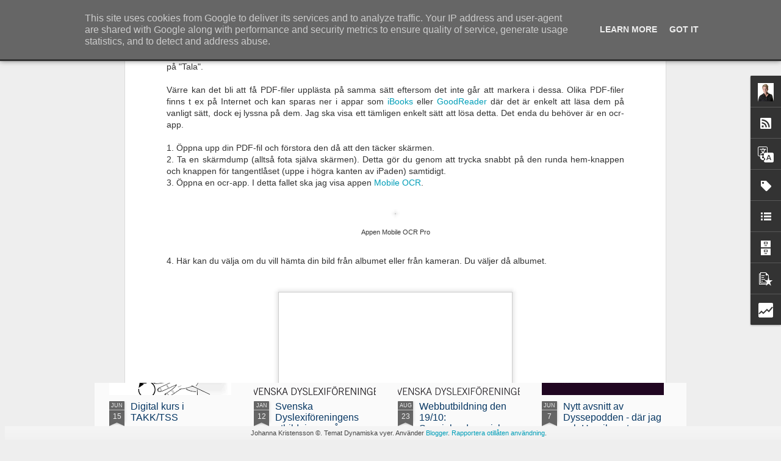

--- FILE ---
content_type: text/html; charset=UTF-8
request_url: https://www.logopedeniskolan.se/2012/02/ett-satt-att-fa-pdf-filer-upplasta-i.html
body_size: 6185
content:
<!DOCTYPE html>
<html class='v2' dir='ltr' lang='sv'>
<head>
<link href='https://www.blogger.com/static/v1/widgets/335934321-css_bundle_v2.css' rel='stylesheet' type='text/css'/>
<meta content='text/html; charset=UTF-8' http-equiv='Content-Type'/>
<meta content='blogger' name='generator'/>
<link href='https://www.logopedeniskolan.se/favicon.ico' rel='icon' type='image/x-icon'/>
<link href='https://www.logopedeniskolan.se/2012/02/ett-satt-att-fa-pdf-filer-upplasta-i.html' rel='canonical'/>
<link rel="alternate" type="application/atom+xml" title="Logopeden i skolan - Atom" href="https://www.logopedeniskolan.se/feeds/posts/default" />
<link rel="alternate" type="application/rss+xml" title="Logopeden i skolan - RSS" href="https://www.logopedeniskolan.se/feeds/posts/default?alt=rss" />
<link rel="service.post" type="application/atom+xml" title="Logopeden i skolan - Atom" href="https://www.blogger.com/feeds/3861029352212724985/posts/default" />

<link rel="alternate" type="application/atom+xml" title="Logopeden i skolan - Atom" href="https://www.logopedeniskolan.se/feeds/8145647354917891512/comments/default" />
<!--Can't find substitution for tag [blog.ieCssRetrofitLinks]-->
<link href='https://blogger.googleusercontent.com/img/b/R29vZ2xl/AVvXsEgDgSpg_KxENJamrQEUzisf6yoYWw5r4q41GumPBYIpnpMl-VOscAkImTSb10nY1Kwe-3UZnXP_lhrOpV9hNSqxbDgkigLxRW7DP8W_zJUzII3vnRgflZ3ioM9-v4DBZapVd8VacVUiQ6Ld/s1600/Ska%CC%88rmavbild+2012-02-04+kl.+21.17.19.png' rel='image_src'/>
<meta content='https://www.logopedeniskolan.se/2012/02/ett-satt-att-fa-pdf-filer-upplasta-i.html' property='og:url'/>
<meta content='Ett sätt att få PDF-filer upplästa i din iPad' property='og:title'/>
<meta content='&quot;Vanliga&quot; textdokument i din iPad som du kan markera (Internetsidor, Pagesdokument etc) är numera enkla att få upplästa direkt med hjälp av ...' property='og:description'/>
<meta content='https://blogger.googleusercontent.com/img/b/R29vZ2xl/AVvXsEgDgSpg_KxENJamrQEUzisf6yoYWw5r4q41GumPBYIpnpMl-VOscAkImTSb10nY1Kwe-3UZnXP_lhrOpV9hNSqxbDgkigLxRW7DP8W_zJUzII3vnRgflZ3ioM9-v4DBZapVd8VacVUiQ6Ld/w1200-h630-p-k-no-nu/Ska%CC%88rmavbild+2012-02-04+kl.+21.17.19.png' property='og:image'/>
<title>Logopeden i skolan: Ett sätt att få PDF-filer upplästa i din iPad</title>
<meta content='!' name='fragment'/>
<meta content='dynamic' name='blogger-template'/>
<meta content='IE=9,chrome=1' http-equiv='X-UA-Compatible'/>
<meta content='initial-scale=1.0, maximum-scale=1.0, user-scalable=no, width=device-width' name='viewport'/>
<style type='text/css'>@font-face{font-family:'Rock Salt';font-style:normal;font-weight:400;font-display:swap;src:url(//fonts.gstatic.com/s/rocksalt/v24/MwQ0bhv11fWD6QsAVOZrt0M6p7NGrQ.woff2)format('woff2');unicode-range:U+0000-00FF,U+0131,U+0152-0153,U+02BB-02BC,U+02C6,U+02DA,U+02DC,U+0304,U+0308,U+0329,U+2000-206F,U+20AC,U+2122,U+2191,U+2193,U+2212,U+2215,U+FEFF,U+FFFD;}</style>
<style id='page-skin-1' type='text/css'><!--
/*-----------------------------------------------
Blogger Template Style
Name: Dynamic Views
----------------------------------------------- */
/* Variable definitions
====================
<Variable name="keycolor" description="Main Color" type="color" default="#ffffff"
variants="#2b256f,#00b2b4,#4ba976,#696f00,#b38f00,#f07300,#d0422c,#f37a86,#7b5341"/>
<Group description="Page">
<Variable name="page.text.font" description="Font" type="font"
default="'Helvetica Neue Light', HelveticaNeue-Light, 'Helvetica Neue', Helvetica, Arial, sans-serif"/>
<Variable name="page.text.color" description="Text Color" type="color"
default="#333333" variants="#333333"/>
<Variable name="body.background.color" description="Background Color" type="color"
default="#EEEEEE"
variants="#dfdfea,#d9f4f4,#e4f2eb,#e9ead9,#f4eed9,#fdead9,#f8e3e0,#fdebed,#ebe5e3"/>
</Group>
<Variable name="body.background" description="Body Background" type="background"
color="#EEEEEE" default="$(color) none repeat scroll top left"/>
<Group description="Header">
<Variable name="header.background.color" description="Background Color" type="color"
default="#F3F3F3" variants="#F3F3F3"/>
</Group>
<Group description="Header Bar">
<Variable name="primary.color" description="Background Color" type="color"
default="#333333" variants="#2b256f,#00b2b4,#4ba976,#696f00,#b38f00,#f07300,#d0422c,#f37a86,#7b5341"/>
<Variable name="menu.font" description="Font" type="font"
default="'Helvetica Neue Light', HelveticaNeue-Light, 'Helvetica Neue', Helvetica, Arial, sans-serif"/>
<Variable name="menu.text.color" description="Text Color" type="color"
default="#FFFFFF" variants="#FFFFFF"/>
</Group>
<Group description="Links">
<Variable name="link.font" description="Link Text" type="font"
default="'Helvetica Neue Light', HelveticaNeue-Light, 'Helvetica Neue', Helvetica, Arial, sans-serif"/>
<Variable name="link.color" description="Link Color" type="color"
default="#009EB8"
variants="#2b256f,#00b2b4,#4ba976,#696f00,#b38f00,#f07300,#d0422c,#f37a86,#7b5341"/>
<Variable name="link.hover.color" description="Link Hover Color" type="color"
default="#009EB8"
variants="#2b256f,#00b2b4,#4ba976,#696f00,#b38f00,#f07300,#d0422c,#f37a86,#7b5341"/>
<Variable name="link.visited.color" description="Link Visited Color" type="color"
default="#009EB8"
variants="#2b256f,#00b2b4,#4ba976,#696f00,#b38f00,#f07300,#d0422c,#f37a86,#7b5341"/>
</Group>
<Group description="Blog Title">
<Variable name="blog.title.font" description="Font" type="font"
default="'Helvetica Neue Light', HelveticaNeue-Light, 'Helvetica Neue', Helvetica, Arial, sans-serif"/>
<Variable name="blog.title.color" description="Color" type="color"
default="#555555" variants="#555555"/>
</Group>
<Group description="Blog Description">
<Variable name="blog.description.font" description="Font" type="font"
default="'Helvetica Neue Light', HelveticaNeue-Light, 'Helvetica Neue', Helvetica, Arial, sans-serif"/>
<Variable name="blog.description.color" description="Color" type="color"
default="#555555" variants="#555555"/>
</Group>
<Group description="Post Title">
<Variable name="post.title.font" description="Font" type="font"
default="'Helvetica Neue Light', HelveticaNeue-Light, 'Helvetica Neue', Helvetica, Arial, sans-serif"/>
<Variable name="post.title.color" description="Color" type="color"
default="#333333" variants="#333333"/>
</Group>
<Group description="Date Ribbon">
<Variable name="ribbon.color" description="Color" type="color"
default="#666666" variants="#2b256f,#00b2b4,#4ba976,#696f00,#b38f00,#f07300,#d0422c,#f37a86,#7b5341"/>
<Variable name="ribbon.hover.color" description="Hover Color" type="color"
default="#AD3A2B" variants="#AD3A2B"/>
</Group>
<Variable name="blitzview" description="Initial view type" type="string" default="sidebar"/>
*/
/* BEGIN CUT */
{
"font:Text": "'Helvetica Neue Light', HelveticaNeue-Light, 'Helvetica Neue', Helvetica, Arial, sans-serif",
"color:Text": "#333333",
"image:Background": "#EEEEEE none repeat scroll top left",
"color:Background": "#EEEEEE",
"color:Header Background": "#F3F3F3",
"color:Primary": "#333333",
"color:Menu Text": "#FFFFFF",
"font:Menu": "normal normal 100% Arial, Tahoma, Helvetica, FreeSans, sans-serif",
"font:Link": "'Helvetica Neue Light', HelveticaNeue-Light, 'Helvetica Neue', Helvetica, Arial, sans-serif",
"color:Link": "#009EB8",
"color:Link Visited": "#009EB8",
"color:Link Hover": "#009EB8",
"font:Blog Title": "normal normal 100% Rock Salt",
"color:Blog Title": "#555555",
"font:Blog Description": "'Helvetica Neue Light', HelveticaNeue-Light, 'Helvetica Neue', Helvetica, Arial, sans-serif",
"color:Blog Description": "#555555",
"font:Post Title": "normal normal 100% Arial, Tahoma, Helvetica, FreeSans, sans-serif",
"color:Post Title": "#073763",
"color:Ribbon": "#666666",
"color:Ribbon Hover": "#AD3A2B",
"view": "magazine"
}
/* END CUT */

--></style>
<style id='template-skin-1' type='text/css'><!--
body {
min-width: 960px;
}
.column-center-outer {
margin-top: 46px;
}
.content-outer, .content-fauxcolumn-outer, .region-inner {
min-width: 960px;
max-width: 960px;
_width: 960px;
}
.main-inner .columns {
padding-left: 0;
padding-right: 310px;
}
.main-inner .fauxcolumn-center-outer {
left: 0;
right: 310px;
/* IE6 does not respect left and right together */
_width: expression(this.parentNode.offsetWidth -
parseInt("0") -
parseInt("310px") + 'px');
}
.main-inner .fauxcolumn-left-outer {
width: 0;
}
.main-inner .fauxcolumn-right-outer {
width: 310px;
}
.main-inner .column-left-outer {
width: 0;
right: 100%;
margin-left: -0;
}
.main-inner .column-right-outer {
width: 310px;
margin-right: -310px;
}
#layout {
min-width: 0;
}
#layout .content-outer {
min-width: 0;
width: 800px;
}
#layout .region-inner {
min-width: 0;
width: auto;
}
--></style>
<script src='//www.blogblog.com/dynamicviews/877a97a3d306fbc3/js/common.js' type='text/javascript'></script>
<script src='//www.blogblog.com/dynamicviews/877a97a3d306fbc3/js/languages/lang__sv.js' type='text/javascript'></script>
<script src='//www.blogblog.com/dynamicviews/877a97a3d306fbc3/js/magazine.js' type='text/javascript'></script>
<script src='//www.blogblog.com/dynamicviews/4224c15c4e7c9321/js/comments.js'></script>
<link href='https://www.blogger.com/dyn-css/authorization.css?targetBlogID=3861029352212724985&amp;zx=9c7ebcd3-7b2d-47d5-b9bf-7b7ff7403c3f' media='none' onload='if(media!=&#39;all&#39;)media=&#39;all&#39;' rel='stylesheet'/><noscript><link href='https://www.blogger.com/dyn-css/authorization.css?targetBlogID=3861029352212724985&amp;zx=9c7ebcd3-7b2d-47d5-b9bf-7b7ff7403c3f' rel='stylesheet'/></noscript>
<meta name='google-adsense-platform-account' content='ca-host-pub-1556223355139109'/>
<meta name='google-adsense-platform-domain' content='blogspot.com'/>

<script type="text/javascript" language="javascript">
  // Supply ads personalization default for EEA readers
  // See https://www.blogger.com/go/adspersonalization
  adsbygoogle = window.adsbygoogle || [];
  if (typeof adsbygoogle.requestNonPersonalizedAds === 'undefined') {
    adsbygoogle.requestNonPersonalizedAds = 1;
  }
</script>


</head>
<body class='variant-magazine'>
<div class='content'>
<div class='content-outer'>
<div class='fauxborder-left content-fauxborder-left'>
<div class='content-inner'>
<div class='main-outer'>
<div class='fauxborder-left main-fauxborder-left'>
<div class='region-inner main-inner'>
<div class='columns fauxcolumns'>
<div class='column-center-outer'>
<div class='column-center-inner'>
<div class='main section' id='main'>
</div>
</div>
</div>
<div class='column-right-outer'>
<div class='column-right-inner'>
<aside>
<div class='sidebar section' id='sidebar-right-1'>
</div>
</aside>
</div>
</div>
<div style='clear: both'></div>
</div>
</div>
</div>
</div>
</div>
</div>
</div>
</div>
<script language='javascript' type='text/javascript'>
        window.onload = function() {
          blogger.ui().configure().view();
        };
      </script>
<!--It is your responsibility to notify your visitors about cookies used and data collected on your blog. Blogger makes a standard notification available for you to use on your blog, and you can customize it or replace with your own notice. See http://www.blogger.com/go/cookiechoices for more details.-->
<script defer='' src='/js/cookienotice.js'></script>
<script>
    document.addEventListener('DOMContentLoaded', function(event) {
      window.cookieChoices && cookieChoices.showCookieConsentBar && cookieChoices.showCookieConsentBar(
          (window.cookieOptions && cookieOptions.msg) || 'This site uses cookies from Google to deliver its services and to analyze traffic. Your IP address and user-agent are shared with Google along with performance and security metrics to ensure quality of service, generate usage statistics, and to detect and address abuse.',
          (window.cookieOptions && cookieOptions.close) || 'Got it',
          (window.cookieOptions && cookieOptions.learn) || 'Learn More',
          (window.cookieOptions && cookieOptions.link) || 'https://www.blogger.com/go/blogspot-cookies');
    });
  </script>

<script type="text/javascript" src="https://www.blogger.com/static/v1/widgets/3845888474-widgets.js"></script>
<script type='text/javascript'>
window['__wavt'] = 'AOuZoY4EUjpOInlEAcwfNbvbtRQ1MYoNaQ:1768451202129';_WidgetManager._Init('//www.blogger.com/rearrange?blogID\x3d3861029352212724985','//www.logopedeniskolan.se/2012/02/ett-satt-att-fa-pdf-filer-upplasta-i.html','3861029352212724985');
_WidgetManager._SetDataContext([{'name': 'blog', 'data': {'blogId': '3861029352212724985', 'title': 'Logopeden i skolan', 'url': 'https://www.logopedeniskolan.se/2012/02/ett-satt-att-fa-pdf-filer-upplasta-i.html', 'canonicalUrl': 'https://www.logopedeniskolan.se/2012/02/ett-satt-att-fa-pdf-filer-upplasta-i.html', 'homepageUrl': 'https://www.logopedeniskolan.se/', 'searchUrl': 'https://www.logopedeniskolan.se/search', 'canonicalHomepageUrl': 'https://www.logopedeniskolan.se/', 'blogspotFaviconUrl': 'https://www.logopedeniskolan.se/favicon.ico', 'bloggerUrl': 'https://www.blogger.com', 'hasCustomDomain': true, 'httpsEnabled': true, 'enabledCommentProfileImages': true, 'gPlusViewType': 'FILTERED_POSTMOD', 'adultContent': false, 'analyticsAccountNumber': '', 'encoding': 'UTF-8', 'locale': 'sv', 'localeUnderscoreDelimited': 'sv', 'languageDirection': 'ltr', 'isPrivate': false, 'isMobile': false, 'isMobileRequest': false, 'mobileClass': '', 'isPrivateBlog': false, 'isDynamicViewsAvailable': true, 'feedLinks': '\x3clink rel\x3d\x22alternate\x22 type\x3d\x22application/atom+xml\x22 title\x3d\x22Logopeden i skolan - Atom\x22 href\x3d\x22https://www.logopedeniskolan.se/feeds/posts/default\x22 /\x3e\n\x3clink rel\x3d\x22alternate\x22 type\x3d\x22application/rss+xml\x22 title\x3d\x22Logopeden i skolan - RSS\x22 href\x3d\x22https://www.logopedeniskolan.se/feeds/posts/default?alt\x3drss\x22 /\x3e\n\x3clink rel\x3d\x22service.post\x22 type\x3d\x22application/atom+xml\x22 title\x3d\x22Logopeden i skolan - Atom\x22 href\x3d\x22https://www.blogger.com/feeds/3861029352212724985/posts/default\x22 /\x3e\n\n\x3clink rel\x3d\x22alternate\x22 type\x3d\x22application/atom+xml\x22 title\x3d\x22Logopeden i skolan - Atom\x22 href\x3d\x22https://www.logopedeniskolan.se/feeds/8145647354917891512/comments/default\x22 /\x3e\n', 'meTag': '', 'adsenseHostId': 'ca-host-pub-1556223355139109', 'adsenseHasAds': false, 'adsenseAutoAds': false, 'boqCommentIframeForm': true, 'loginRedirectParam': '', 'isGoogleEverywhereLinkTooltipEnabled': true, 'view': '', 'dynamicViewsCommentsSrc': '//www.blogblog.com/dynamicviews/4224c15c4e7c9321/js/comments.js', 'dynamicViewsScriptSrc': '//www.blogblog.com/dynamicviews/877a97a3d306fbc3', 'plusOneApiSrc': 'https://apis.google.com/js/platform.js', 'disableGComments': true, 'interstitialAccepted': false, 'sharing': {'platforms': [{'name': 'H\xe4mta l\xe4nk', 'key': 'link', 'shareMessage': 'H\xe4mta l\xe4nk', 'target': ''}, {'name': 'Facebook', 'key': 'facebook', 'shareMessage': 'Dela p\xe5 Facebook', 'target': 'facebook'}, {'name': 'BlogThis!', 'key': 'blogThis', 'shareMessage': 'BlogThis!', 'target': 'blog'}, {'name': 'X', 'key': 'twitter', 'shareMessage': 'Dela p\xe5 X', 'target': 'twitter'}, {'name': 'Pinterest', 'key': 'pinterest', 'shareMessage': 'Dela p\xe5 Pinterest', 'target': 'pinterest'}, {'name': 'E-post', 'key': 'email', 'shareMessage': 'E-post', 'target': 'email'}], 'disableGooglePlus': true, 'googlePlusShareButtonWidth': 0, 'googlePlusBootstrap': '\x3cscript type\x3d\x22text/javascript\x22\x3ewindow.___gcfg \x3d {\x27lang\x27: \x27sv\x27};\x3c/script\x3e'}, 'hasCustomJumpLinkMessage': false, 'jumpLinkMessage': 'L\xe4s mer', 'pageType': 'item', 'postId': '8145647354917891512', 'postImageThumbnailUrl': 'https://blogger.googleusercontent.com/img/b/R29vZ2xl/AVvXsEgDgSpg_KxENJamrQEUzisf6yoYWw5r4q41GumPBYIpnpMl-VOscAkImTSb10nY1Kwe-3UZnXP_lhrOpV9hNSqxbDgkigLxRW7DP8W_zJUzII3vnRgflZ3ioM9-v4DBZapVd8VacVUiQ6Ld/s72-c/Ska%CC%88rmavbild+2012-02-04+kl.+21.17.19.png', 'postImageUrl': 'https://blogger.googleusercontent.com/img/b/R29vZ2xl/AVvXsEgDgSpg_KxENJamrQEUzisf6yoYWw5r4q41GumPBYIpnpMl-VOscAkImTSb10nY1Kwe-3UZnXP_lhrOpV9hNSqxbDgkigLxRW7DP8W_zJUzII3vnRgflZ3ioM9-v4DBZapVd8VacVUiQ6Ld/s1600/Ska%CC%88rmavbild+2012-02-04+kl.+21.17.19.png', 'pageName': 'Ett s\xe4tt att f\xe5 PDF-filer uppl\xe4sta i din iPad', 'pageTitle': 'Logopeden i skolan: Ett s\xe4tt att f\xe5 PDF-filer uppl\xe4sta i din iPad'}}, {'name': 'features', 'data': {}}, {'name': 'messages', 'data': {'edit': 'Redigera', 'linkCopiedToClipboard': 'L\xe4nk kopierad till Urklipp.', 'ok': 'Ok', 'postLink': 'Inl\xe4ggsl\xe4nk'}}, {'name': 'skin', 'data': {'vars': {'link_color': '#009EB8', 'post_title_color': '#073763', 'blog_description_font': '\x27Helvetica Neue Light\x27, HelveticaNeue-Light, \x27Helvetica Neue\x27, Helvetica, Arial, sans-serif', 'body_background_color': '#EEEEEE', 'ribbon_color': '#666666', 'body_background': '#EEEEEE none repeat scroll top left', 'blitzview': 'magazine', 'link_visited_color': '#009EB8', 'link_hover_color': '#009EB8', 'header_background_color': '#F3F3F3', 'keycolor': '#ffffff', 'page_text_font': '\x27Helvetica Neue Light\x27, HelveticaNeue-Light, \x27Helvetica Neue\x27, Helvetica, Arial, sans-serif', 'blog_title_color': '#555555', 'ribbon_hover_color': '#AD3A2B', 'blog_title_font': 'normal normal 100% Rock Salt', 'link_font': '\x27Helvetica Neue Light\x27, HelveticaNeue-Light, \x27Helvetica Neue\x27, Helvetica, Arial, sans-serif', 'menu_font': 'normal normal 100% Arial, Tahoma, Helvetica, FreeSans, sans-serif', 'primary_color': '#333333', 'page_text_color': '#333333', 'post_title_font': 'normal normal 100% Arial, Tahoma, Helvetica, FreeSans, sans-serif', 'blog_description_color': '#555555', 'menu_text_color': '#FFFFFF'}, 'override': '', 'url': 'blitz.css'}}, {'name': 'template', 'data': {'name': 'Dynamic Views', 'localizedName': 'Dynamiska vyer', 'isResponsive': false, 'isAlternateRendering': false, 'isCustom': false, 'variant': 'magazine', 'variantId': 'magazine'}}, {'name': 'view', 'data': {'classic': {'name': 'classic', 'url': '?view\x3dclassic'}, 'flipcard': {'name': 'flipcard', 'url': '?view\x3dflipcard'}, 'magazine': {'name': 'magazine', 'url': '?view\x3dmagazine'}, 'mosaic': {'name': 'mosaic', 'url': '?view\x3dmosaic'}, 'sidebar': {'name': 'sidebar', 'url': '?view\x3dsidebar'}, 'snapshot': {'name': 'snapshot', 'url': '?view\x3dsnapshot'}, 'timeslide': {'name': 'timeslide', 'url': '?view\x3dtimeslide'}, 'isMobile': false, 'title': 'Ett s\xe4tt att f\xe5 PDF-filer uppl\xe4sta i din iPad', 'description': '\x22Vanliga\x22 textdokument i din iPad som du kan markera (Internetsidor, Pagesdokument etc) \xe4r numera enkla att f\xe5 uppl\xe4sta direkt med hj\xe4lp av ...', 'featuredImage': 'https://blogger.googleusercontent.com/img/b/R29vZ2xl/AVvXsEgDgSpg_KxENJamrQEUzisf6yoYWw5r4q41GumPBYIpnpMl-VOscAkImTSb10nY1Kwe-3UZnXP_lhrOpV9hNSqxbDgkigLxRW7DP8W_zJUzII3vnRgflZ3ioM9-v4DBZapVd8VacVUiQ6Ld/s1600/Ska%CC%88rmavbild+2012-02-04+kl.+21.17.19.png', 'url': 'https://www.logopedeniskolan.se/2012/02/ett-satt-att-fa-pdf-filer-upplasta-i.html', 'type': 'item', 'isSingleItem': true, 'isMultipleItems': false, 'isError': false, 'isPage': false, 'isPost': true, 'isHomepage': false, 'isArchive': false, 'isLabelSearch': false, 'postId': 8145647354917891512}}]);
_WidgetManager._RegisterWidget('_BlogView', new _WidgetInfo('Blog1', 'main', document.getElementById('Blog1'), {'cmtInteractionsEnabled': false, 'lightboxEnabled': true, 'lightboxModuleUrl': 'https://www.blogger.com/static/v1/jsbin/1276041129-lbx__sv.js', 'lightboxCssUrl': 'https://www.blogger.com/static/v1/v-css/828616780-lightbox_bundle.css'}, 'displayModeFull'));
_WidgetManager._RegisterWidget('_ProfileView', new _WidgetInfo('Profile1', 'sidebar-right-1', document.getElementById('Profile1'), {}, 'displayModeFull'));
_WidgetManager._RegisterWidget('_SubscribeView', new _WidgetInfo('Subscribe1', 'sidebar-right-1', document.getElementById('Subscribe1'), {}, 'displayModeFull'));
_WidgetManager._RegisterWidget('_HeaderView', new _WidgetInfo('Header1', 'sidebar-right-1', document.getElementById('Header1'), {}, 'displayModeFull'));
_WidgetManager._RegisterWidget('_TranslateView', new _WidgetInfo('Translate1', 'sidebar-right-1', document.getElementById('Translate1'), {}, 'displayModeFull'));
_WidgetManager._RegisterWidget('_BlogSearchView', new _WidgetInfo('BlogSearch1', 'sidebar-right-1', document.getElementById('BlogSearch1'), {}, 'displayModeFull'));
_WidgetManager._RegisterWidget('_HTMLView', new _WidgetInfo('HTML3', 'sidebar-right-1', document.getElementById('HTML3'), {}, 'displayModeFull'));
_WidgetManager._RegisterWidget('_LabelView', new _WidgetInfo('Label1', 'sidebar-right-1', document.getElementById('Label1'), {}, 'displayModeFull'));
_WidgetManager._RegisterWidget('_LinkListView', new _WidgetInfo('LinkList1', 'sidebar-right-1', document.getElementById('LinkList1'), {}, 'displayModeFull'));
_WidgetManager._RegisterWidget('_FollowersView', new _WidgetInfo('Followers1', 'sidebar-right-1', document.getElementById('Followers1'), {}, 'displayModeFull'));
_WidgetManager._RegisterWidget('_BlogArchiveView', new _WidgetInfo('BlogArchive1', 'sidebar-right-1', document.getElementById('BlogArchive1'), {'languageDirection': 'ltr', 'loadingMessage': 'L\xe4ser in\x26hellip;'}, 'displayModeFull'));
_WidgetManager._RegisterWidget('_HTMLView', new _WidgetInfo('HTML1', 'sidebar-right-1', document.getElementById('HTML1'), {}, 'displayModeFull'));
_WidgetManager._RegisterWidget('_NavbarView', new _WidgetInfo('Navbar1', 'sidebar-right-1', document.getElementById('Navbar1'), {}, 'displayModeFull'));
_WidgetManager._RegisterWidget('_PageListView', new _WidgetInfo('PageList1', 'sidebar-right-1', document.getElementById('PageList1'), {'title': 'Sidor', 'links': [{'isCurrentPage': false, 'href': 'https://www.logopedeniskolan.se/p/om-sprakutveckling-och-sprakstorning.html', 'id': '7360776726676402718', 'title': 'Spr\xe5kutveckling och spr\xe5kst\xf6rning'}, {'isCurrentPage': false, 'href': 'https://www.logopedeniskolan.se/p/om-las-och-skrivsvarigheter-och-dyslexi.html', 'id': '2734670894423006382', 'title': 'L\xe4s- och skrivsv\xe5righeter och dyslexi'}, {'isCurrentPage': false, 'href': 'https://www.logopedeniskolan.se/p/om-flersprakighet.html', 'id': '4169230469473617143', 'title': 'Flerspr\xe5kighet'}, {'isCurrentPage': false, 'href': 'https://www.logopedeniskolan.se/p/om-alternativa-verktyg_08.html', 'id': '8113886169222600138', 'title': 'Assisterande teknik'}, {'isCurrentPage': false, 'href': 'https://www.logopedeniskolan.se/p/instruktionsfilmer.html', 'id': '4505696506913920695', 'title': 'Instruktionsfilmer'}, {'isCurrentPage': false, 'href': 'https://www.logopedeniskolan.se/p/ipad-appar.html', 'id': '1723375300339010123', 'title': 'iOS/iPad-appar'}, {'isCurrentPage': false, 'href': 'https://www.logopedeniskolan.se/p/android-appar.html', 'id': '1588018930658612900', 'title': 'Android-appar'}, {'isCurrentPage': false, 'href': 'https://www.logopedeniskolan.se/p/datorprogram.html', 'id': '6369047440401983917', 'title': 'Datorprogram'}, {'isCurrentPage': false, 'href': 'https://www.logopedeniskolan.se/p/chromegoogle-docs-tillagg.html', 'id': '5766686718136462571', 'title': 'Chrome/Google Dokument-till\xe4gg \x26amp; webb'}], 'mobile': false, 'showPlaceholder': true, 'hasCurrentPage': false}, 'displayModeFull'));
_WidgetManager._RegisterWidget('_PopularPostsView', new _WidgetInfo('PopularPosts1', 'sidebar-right-1', document.getElementById('PopularPosts1'), {}, 'displayModeFull'));
_WidgetManager._RegisterWidget('_StatsView', new _WidgetInfo('Stats1', 'sidebar-right-1', document.getElementById('Stats1'), {'title': 'Sidvisningar sedan 16 juni 2011', 'showGraphicalCounter': true, 'showAnimatedCounter': false, 'showSparkline': false, 'statsUrl': '//www.logopedeniskolan.se/b/stats?style\x3dBLACK_TRANSPARENT\x26timeRange\x3dALL_TIME\x26token\x3dAPq4FmAh9-o7Bn6qn7_XLJ2pwZxb9T5OkGbQnjWjZDaMaBVfk77ouQD-q5xY2ylWukG4Ucg2nn-h3n7vMttuQqn6medQvBXiKg'}, 'displayModeFull'));
_WidgetManager._RegisterWidget('_HTMLView', new _WidgetInfo('HTML2', 'sidebar-right-1', document.getElementById('HTML2'), {}, 'displayModeFull'));
_WidgetManager._RegisterWidget('_AttributionView', new _WidgetInfo('Attribution1', 'sidebar-right-1', document.getElementById('Attribution1'), {}, 'displayModeFull'));
</script>
</body>
</html>

--- FILE ---
content_type: text/html; charset=UTF-8
request_url: https://www.logopedeniskolan.se/b/stats?style=BLACK_TRANSPARENT&timeRange=ALL_TIME&token=APq4FmCv6yowJ0_9eF2BCn3eg8XldhcErEes1TneqEU2KTi1VXAJHmmtXA_FlXJ9X5ACIlrfVL-dPWUtrp4bvKye-VAHhQhU_Q&v=0&action=initial&widgetId=Stats1&responseType=js
body_size: 25
content:
{"total":2758523,"sparklineOptions":{"backgroundColor":{"fillOpacity":0.1,"fill":"#000000"},"series":[{"areaOpacity":0.3,"color":"#202020"}]},"sparklineData":[[0,55],[1,57],[2,64],[3,33],[4,32],[5,30],[6,31],[7,23],[8,30],[9,35],[10,28],[11,34],[12,33],[13,35],[14,29],[15,25],[16,42],[17,58],[18,50],[19,70],[20,35],[21,49],[22,61],[23,69],[24,32],[25,47],[26,87],[27,86],[28,98],[29,3]],"nextTickMs":900000}

--- FILE ---
content_type: text/html; charset=UTF-8
request_url: https://www.logopedeniskolan.se/b/stats?style=BLACK_TRANSPARENT&timeRange=ALL_TIME&token=APq4FmAuqrVmI4OeJTEzgUOrR__h-gT7_8RHuQgvgBjFoTfDWAu4E4zlz-tj_7LqZkIPZjc0TWA2zcFlY6Qy8YoYgADM96Twyg&v=0&action=initial&widgetId=Stats1&responseType=js
body_size: 21
content:
{"total":2758523,"sparklineOptions":{"backgroundColor":{"fillOpacity":0.1,"fill":"#000000"},"series":[{"areaOpacity":0.3,"color":"#202020"}]},"sparklineData":[[0,55],[1,57],[2,64],[3,33],[4,32],[5,30],[6,31],[7,23],[8,30],[9,35],[10,28],[11,34],[12,33],[13,35],[14,29],[15,25],[16,42],[17,58],[18,50],[19,70],[20,35],[21,49],[22,61],[23,69],[24,32],[25,47],[26,87],[27,86],[28,98],[29,3]],"nextTickMs":900000}

--- FILE ---
content_type: text/javascript; charset=UTF-8
request_url: https://www.logopedeniskolan.se/?v=0&action=initial&widgetId=Stats1&responseType=js&xssi_token=AOuZoY4EUjpOInlEAcwfNbvbtRQ1MYoNaQ%3A1768451202129
body_size: 59
content:
try {
_WidgetManager._HandleControllerResult('Stats1', 'initial',{'title': 'Sidvisningar sedan 16 juni 2011', 'showGraphicalCounter': true, 'showAnimatedCounter': false, 'showSparkline': false, 'statsUrl': '//www.logopedeniskolan.se/b/stats?style\x3dBLACK_TRANSPARENT\x26timeRange\x3dALL_TIME\x26token\x3dAPq4FmCv6yowJ0_9eF2BCn3eg8XldhcErEes1TneqEU2KTi1VXAJHmmtXA_FlXJ9X5ACIlrfVL-dPWUtrp4bvKye-VAHhQhU_Q'});
} catch (e) {
  if (typeof log != 'undefined') {
    log('HandleControllerResult failed: ' + e);
  }
}


--- FILE ---
content_type: text/javascript; charset=UTF-8
request_url: https://www.logopedeniskolan.se/?v=0&action=initial&widgetId=Stats1&responseType=js&xssi_token=AOuZoY4EUjpOInlEAcwfNbvbtRQ1MYoNaQ%3A1768451202129
body_size: 62
content:
try {
_WidgetManager._HandleControllerResult('Stats1', 'initial',{'title': 'Sidvisningar sedan 16 juni 2011', 'showGraphicalCounter': true, 'showAnimatedCounter': false, 'showSparkline': false, 'statsUrl': '//www.logopedeniskolan.se/b/stats?style\x3dBLACK_TRANSPARENT\x26timeRange\x3dALL_TIME\x26token\x3dAPq4FmAuqrVmI4OeJTEzgUOrR__h-gT7_8RHuQgvgBjFoTfDWAu4E4zlz-tj_7LqZkIPZjc0TWA2zcFlY6Qy8YoYgADM96Twyg'});
} catch (e) {
  if (typeof log != 'undefined') {
    log('HandleControllerResult failed: ' + e);
  }
}


--- FILE ---
content_type: text/javascript; charset=UTF-8
request_url: https://www.logopedeniskolan.se/?v=0&action=initial&widgetId=PopularPosts1&responseType=js&xssi_token=AOuZoY4EUjpOInlEAcwfNbvbtRQ1MYoNaQ%3A1768451202129
body_size: 3115
content:
try {
_WidgetManager._HandleControllerResult('PopularPosts1', 'initial',{'title': 'Popul\xe4ra inl\xe4gg', 'showSnippets': true, 'showThumbnails': true, 'thumbnailSize': 72, 'showAuthor': false, 'showDate': false, 'posts': [{'id': '3566900423519716893', 'title': 'Nya skannerpennor fr\xe5n C-Pen f\xf6r svenska marknaden: ExamReader och C-Pen Connect', 'href': 'https://www.logopedeniskolan.se/2019/09/nya-skannerpennor-fran-c-pen-for.html', 'snippet': '     M\xe5nga har s\xe4kert provat olika skannerpennor genom \xe5ren och anv\xe4nt dessa till elever som haft sv\xe5rt att l\xe4sa tryckt text. Det kan t.ex. ...', 'thumbnail': 'https://blogger.googleusercontent.com/img/b/R29vZ2xl/AVvXsEhEWUJSeBNePx1umpDBgqfd9tqCwhpGKLFZV1CpMzAKAX4or1vSA2VxCBraYkGoF3UE72DwZNuLvxejZNfRTR1EVieo_wM7v4BaOlCfQI4QGl8k06lQWXccv7f4Y2BOX06yMOiN-DHVAqgN/s72-c/IMG_4239.jpg', 'featuredImage': 'https://blogger.googleusercontent.com/img/b/R29vZ2xl/AVvXsEhEWUJSeBNePx1umpDBgqfd9tqCwhpGKLFZV1CpMzAKAX4or1vSA2VxCBraYkGoF3UE72DwZNuLvxejZNfRTR1EVieo_wM7v4BaOlCfQI4QGl8k06lQWXccv7f4Y2BOX06yMOiN-DHVAqgN/s320/IMG_4239.jpg'}, {'id': '3564078095503719241', 'title': 'SkrivaText - Det nya r\xe4ttstavnings- och grammatikverktyget f\xf6r Chrome och Edge', 'href': 'https://www.logopedeniskolan.se/2023/10/skrivatext-det-nya-rattstavnings-och.html', 'snippet': '\xa0 Idag lanserar Oribi  det nya stavnings- och grammatikverktyget SkrivaText . SkrivaText \xe4r en sammanslagning av de tidigare programmen Stav...', 'thumbnail': 'https://blogger.googleusercontent.com/img/b/R29vZ2xl/AVvXsEjXpZDnJxKhKEro-StUi1_QoqtM5VrdmK_3fBR13DXizKyvvf13P4-sPsXOCc73ZKRuELIz3p4LxKki7RYV0geFD-zQ0PcdsReKCHGh3h0e6VwI7gSS5pQDev9wrPdPPU-3afbXLSxEokz52CssddTRSHj8J6m2Ok0n39YTj3Y7L8J4OICel1mqrM857gHW/s72-c/Ska%CC%88rmavbild%202023-10-02%20kl.%2012.43.39.png', 'featuredImage': 'https://blogger.googleusercontent.com/img/b/R29vZ2xl/AVvXsEjXpZDnJxKhKEro-StUi1_QoqtM5VrdmK_3fBR13DXizKyvvf13P4-sPsXOCc73ZKRuELIz3p4LxKki7RYV0geFD-zQ0PcdsReKCHGh3h0e6VwI7gSS5pQDev9wrPdPPU-3afbXLSxEokz52CssddTRSHj8J6m2Ok0n39YTj3Y7L8J4OICel1mqrM857gHW/s320/Ska%CC%88rmavbild%202023-10-02%20kl.%2012.43.39.png'}, {'id': '8811397592511788287', 'title': 'FonoMix munmetod - nu som webbapp f\xf6r iPad och dator', 'href': 'https://www.logopedeniskolan.se/2015/10/fonomix-munmetod-nu-som-webbapp-for.html', 'snippet': '   FonoMix  \xe4r en fonologisk l\xe4sinl\xe4rningsmetod d\xe4r du tar hj\xe4lp av munbilder p\xe5 de olika spr\xe5kljuden. Detta f\xf6r att barnen ska bli medvetna...', 'thumbnail': 'https://blogger.googleusercontent.com/img/b/R29vZ2xl/AVvXsEhhIKdjS51skGtrpBYzarJAuYRXhZak3UllMspr5C22Ps4NppSDTijHYDKWBCb9Y1TRu7Fitle3j3tFbY7yEdLaTYtlYb-06xvL8CC5PzSpN3Jv1rYX40q4fOpxY9ZZRA_cDLmRJkOJhuJN/s72-c/L%25C3%25A4r+l%25C3%25A4sa.PNG', 'featuredImage': 'https://blogger.googleusercontent.com/img/b/R29vZ2xl/AVvXsEhhIKdjS51skGtrpBYzarJAuYRXhZak3UllMspr5C22Ps4NppSDTijHYDKWBCb9Y1TRu7Fitle3j3tFbY7yEdLaTYtlYb-06xvL8CC5PzSpN3Jv1rYX40q4fOpxY9ZZRA_cDLmRJkOJhuJN/s320/L%25C3%25A4r+l%25C3%25A4sa.PNG'}, {'id': '1967831635715074225', 'title': 'LegiLexi erbjuder gratis e-bok om l\xe4sning och l\xe4sinl\xe4rning - L\xe4ra barn att l\xe4sa', 'href': 'https://www.logopedeniskolan.se/2018/06/legilexi-erbjuder-gratis-e-bok-om.html', 'snippet': '   LegiLexi  \xe4r en stiftelse som har visionen att alla barn ska l\xe4ra sig l\xe4sa innan de l\xe4mnar l\xe5gstadiet. Stiftelsen, som \xe4r helt icke vinst...', 'thumbnail': 'https://blogger.googleusercontent.com/img/b/R29vZ2xl/AVvXsEjAOK1HC3SGTOQyZ27_zoqzAblA2aJ4hLU_DhI1HNTkeDVPXBmRvjDy3P9a2VPoRuQY3ceb5M1rvISPuhSBMq65t19EblInPy9oiu8AAKAnXpyKIlF7GkC1YlTbgfdDwIbTkA8tpH0TcLfG/s72-c/legilexi-logo.jpg', 'featuredImage': 'https://blogger.googleusercontent.com/img/b/R29vZ2xl/AVvXsEjAOK1HC3SGTOQyZ27_zoqzAblA2aJ4hLU_DhI1HNTkeDVPXBmRvjDy3P9a2VPoRuQY3ceb5M1rvISPuhSBMq65t19EblInPy9oiu8AAKAnXpyKIlF7GkC1YlTbgfdDwIbTkA8tpH0TcLfG/s320/legilexi-logo.jpg'}, {'id': '2873025450495746296', 'title': 'Uttalsarkivet - nytt verktyg inom SvA att tr\xe4na p\xe5 svenskt uttal', 'href': 'https://www.logopedeniskolan.se/2021/11/uttalsarkivet-nytt-verktyg-for.html', 'snippet': '\xa0 I g\xe5r sl\xe4ppte Oribi  det nya digitala verktyget Uttalsarkivet \xa0f\xf6r att tr\xe4na svenskt uttal. Programmet v\xe4nder sig s\xe4rskilt till personer s...', 'thumbnail': 'https://blogger.googleusercontent.com/img/b/R29vZ2xl/AVvXsEjZw9qYCxNjd_GCC7Ai6LGVW9KZKEav2CrXJckvw29g5mwoWDuJy6EIfT5C0lb_fVTHssGBpCGunb8lmqruRh1KURHsBpsxeJEWv7k2KIrxbCwF5nhURcE-NZB52z52om88qI4TCsUMHelG/s72-c/uttalsarkivet-logo-nomargin%25402x.png', 'featuredImage': 'https://blogger.googleusercontent.com/img/b/R29vZ2xl/AVvXsEjZw9qYCxNjd_GCC7Ai6LGVW9KZKEav2CrXJckvw29g5mwoWDuJy6EIfT5C0lb_fVTHssGBpCGunb8lmqruRh1KURHsBpsxeJEWv7k2KIrxbCwF5nhURcE-NZB52z52om88qI4TCsUMHelG/s320/uttalsarkivet-logo-nomargin%25402x.png'}, {'id': '5906703252365080475', 'title': 'DysseAppen - appen som sprider kunskap om dyslexi', 'href': 'https://www.logopedeniskolan.se/2016/02/dysseappen-appen-som-sprider-kunskap-om.html', 'snippet': '  Nu har DysseAppen  lanserats! DysseAppen \xe4r en app som inneh\xe5ller tips och tankar och f\xf6rslag till strategier f\xf6r elever som har dyslexi e...', 'thumbnail': 'https://blogger.googleusercontent.com/img/b/R29vZ2xl/AVvXsEjaZQK-cIUaWFyD8CxqUkipVVPpVozkJl87e7cxV0x9l7-3wtlMqH0UvpSdkzulErg4poPaLvPqIXqNaYR7HpVfU8XwBaKFXi7e0A0EM5D4jiuSH_uTBsKAwMqVadczQEoTMtWJMmh53GHo/s72-c/Dysseappen.png', 'featuredImage': 'https://blogger.googleusercontent.com/img/b/R29vZ2xl/AVvXsEjaZQK-cIUaWFyD8CxqUkipVVPpVozkJl87e7cxV0x9l7-3wtlMqH0UvpSdkzulErg4poPaLvPqIXqNaYR7HpVfU8XwBaKFXi7e0A0EM5D4jiuSH_uTBsKAwMqVadczQEoTMtWJMmh53GHo/s1600/Dysseappen.png'}, {'id': '8618262989342324298', 'title': 'Pedagog Halmstads l\xe4rportal - gratis onlinekurser f\xf6r undervisning', 'href': 'https://www.logopedeniskolan.se/2021/11/pedagog-halmstads-larportal-gratis.html', 'snippet': 'I Halmstads kommun har vi nyligen lanserat en l\xe4rportal med kurser och inspirationsmaterial som pedagoger och l\xe4rare kan anv\xe4nda i sin under...', 'thumbnail': 'https://blogger.googleusercontent.com/img/b/R29vZ2xl/AVvXsEjKfdYwUcF9sBM00T16LqHEAb9sSjq4UvxQQ-tRyP-TwPS6fcsL94A_r3T_CrZ2J-bBInz1hmagWr4Ell5haOXW0yvPF0qRBxelfG8d7oyW1VMF2vK5J05L6M5pM1OlNiI21TP8OPgBQFDm/s72-w640-c-h470/pedagog+Halmstad+l%25C3%25A4rportal.png', 'featuredImage': 'https://blogger.googleusercontent.com/img/b/R29vZ2xl/AVvXsEjKfdYwUcF9sBM00T16LqHEAb9sSjq4UvxQQ-tRyP-TwPS6fcsL94A_r3T_CrZ2J-bBInz1hmagWr4Ell5haOXW0yvPF0qRBxelfG8d7oyW1VMF2vK5J05L6M5pM1OlNiI21TP8OPgBQFDm/w640-h470/pedagog+Halmstad+l%25C3%25A4rportal.png'}, {'id': '5606908154110928998', 'title': '\xd6ka avst\xe5ndet i WORD mellan tecken och ord f\xf6r att se om det p\xe5verkar l\xe4sbarheten', 'href': 'https://www.logopedeniskolan.se/2012/12/oka-avstandet-i-word-mellan-tecken-och.html', 'snippet': 'Tidigare  har jag skrivit om appen Dys  som l\xe5ter dig se om ett \xf6kat avst\xe5nd mellan tecken och ord i en text \xf6kar l\xe4sbarheten f\xf6r personer m...', 'thumbnail': 'https://blogger.googleusercontent.com/img/b/R29vZ2xl/AVvXsEjnbxR9QcEes8PAakqQtbE1UQMLy_LDh8LI41J-zFUt5FeWMN759uoiCS0_GVw8WSv_sUUyQMpN2PLQedx5A4yMVac3UhJTf7xtxAh-mT2EGOhaQgT7Q9f_7ONKXIa7TdpKlZCx4C80rVuE/s72-c/WORD+tecken.JPG', 'featuredImage': 'https://blogger.googleusercontent.com/img/b/R29vZ2xl/AVvXsEjnbxR9QcEes8PAakqQtbE1UQMLy_LDh8LI41J-zFUt5FeWMN759uoiCS0_GVw8WSv_sUUyQMpN2PLQedx5A4yMVac3UhJTf7xtxAh-mT2EGOhaQgT7Q9f_7ONKXIa7TdpKlZCx4C80rVuE/s400/WORD+tecken.JPG'}, {'id': '2807924127513185460', 'title': 'Synonymlexikon som app till iPad, iPhone och iPod touch', 'href': 'https://www.logopedeniskolan.se/2011/12/synonymlexikon-som-app-till-ipad-iphone.html', 'snippet': '  Appen Synonymer  Appen Synonymer  \xe4r ett svenskt synonymlexikon som \xe4r uppbyggt av tiotusentals frivilliga internetanv\xe4ndare. Den inneh\xe5ll...', 'thumbnail': 'https://blogger.googleusercontent.com/img/b/R29vZ2xl/AVvXsEjq1KSmkPkh_jkQARWVSycuqLFd385QydWOFwQ4zjul47kFa64dEzAdepg4RdRxbQVHAIw3nG_mwcX_i-7ulMRpX3yRiccZjpZ_sGIAbgrAZrrkvQf2qQuaY5EIDXdKqkT8rHS741frlAtj/s72-c/Ska%25CC%2588rmavbild+2011-12-15+kl.+21.12.38.png', 'featuredImage': 'https://blogger.googleusercontent.com/img/b/R29vZ2xl/AVvXsEjq1KSmkPkh_jkQARWVSycuqLFd385QydWOFwQ4zjul47kFa64dEzAdepg4RdRxbQVHAIw3nG_mwcX_i-7ulMRpX3yRiccZjpZ_sGIAbgrAZrrkvQf2qQuaY5EIDXdKqkT8rHS741frlAtj/s1600/Ska%25CC%2588rmavbild+2011-12-15+kl.+21.12.38.png'}, {'id': '4278641852148240931', 'title': 'Boktips: \x22Hur l\xe5ter bokstaven?\x22 En ABC-bok om bokstavsljuden', 'href': 'https://www.logopedeniskolan.se/2016/06/boktips-hur-later-bokstaven-en-abc-bok.html', 'snippet': '   M\xe5nga barn l\xe4r sig tidigt namnen p\xe5 bokst\xe4verna (be, ess, eff, k\xe5 etc) men \xe4r mindre s\xe4kra p\xe5 hur de egentligen l\xe5ter rent ljudm\xe4ssigt. J...', 'thumbnail': 'https://blogger.googleusercontent.com/img/b/R29vZ2xl/AVvXsEjixVNohguymZ2HFnOjF7lrxbqdCtJDXViBNqXtny6wW0-N4R5LvPZlYjOpA7Go7s5Fg96d74qZ-4b-DImcQp7t3FRAuzkM2gSAB43IFiCZmv1-IbkAm-edfuWPd9xvS9eEu41KVx28davw/s72-c/Sk%25C3%25A4rmklipp.PNG', 'featuredImage': 'https://blogger.googleusercontent.com/img/b/R29vZ2xl/AVvXsEjixVNohguymZ2HFnOjF7lrxbqdCtJDXViBNqXtny6wW0-N4R5LvPZlYjOpA7Go7s5Fg96d74qZ-4b-DImcQp7t3FRAuzkM2gSAB43IFiCZmv1-IbkAm-edfuWPd9xvS9eEu41KVx28davw/s320/Sk%25C3%25A4rmklipp.PNG'}]});
} catch (e) {
  if (typeof log != 'undefined') {
    log('HandleControllerResult failed: ' + e);
  }
}


--- FILE ---
content_type: text/javascript; charset=UTF-8
request_url: https://www.logopedeniskolan.se/?v=0&action=initial&widgetId=PopularPosts1&responseType=js&xssi_token=AOuZoY4EUjpOInlEAcwfNbvbtRQ1MYoNaQ%3A1768451202129
body_size: 3111
content:
try {
_WidgetManager._HandleControllerResult('PopularPosts1', 'initial',{'title': 'Popul\xe4ra inl\xe4gg', 'showSnippets': true, 'showThumbnails': true, 'thumbnailSize': 72, 'showAuthor': false, 'showDate': false, 'posts': [{'id': '3566900423519716893', 'title': 'Nya skannerpennor fr\xe5n C-Pen f\xf6r svenska marknaden: ExamReader och C-Pen Connect', 'href': 'https://www.logopedeniskolan.se/2019/09/nya-skannerpennor-fran-c-pen-for.html', 'snippet': '     M\xe5nga har s\xe4kert provat olika skannerpennor genom \xe5ren och anv\xe4nt dessa till elever som haft sv\xe5rt att l\xe4sa tryckt text. Det kan t.ex. ...', 'thumbnail': 'https://blogger.googleusercontent.com/img/b/R29vZ2xl/AVvXsEhEWUJSeBNePx1umpDBgqfd9tqCwhpGKLFZV1CpMzAKAX4or1vSA2VxCBraYkGoF3UE72DwZNuLvxejZNfRTR1EVieo_wM7v4BaOlCfQI4QGl8k06lQWXccv7f4Y2BOX06yMOiN-DHVAqgN/s72-c/IMG_4239.jpg', 'featuredImage': 'https://blogger.googleusercontent.com/img/b/R29vZ2xl/AVvXsEhEWUJSeBNePx1umpDBgqfd9tqCwhpGKLFZV1CpMzAKAX4or1vSA2VxCBraYkGoF3UE72DwZNuLvxejZNfRTR1EVieo_wM7v4BaOlCfQI4QGl8k06lQWXccv7f4Y2BOX06yMOiN-DHVAqgN/s320/IMG_4239.jpg'}, {'id': '3564078095503719241', 'title': 'SkrivaText - Det nya r\xe4ttstavnings- och grammatikverktyget f\xf6r Chrome och Edge', 'href': 'https://www.logopedeniskolan.se/2023/10/skrivatext-det-nya-rattstavnings-och.html', 'snippet': '\xa0 Idag lanserar Oribi  det nya stavnings- och grammatikverktyget SkrivaText . SkrivaText \xe4r en sammanslagning av de tidigare programmen Stav...', 'thumbnail': 'https://blogger.googleusercontent.com/img/b/R29vZ2xl/AVvXsEjXpZDnJxKhKEro-StUi1_QoqtM5VrdmK_3fBR13DXizKyvvf13P4-sPsXOCc73ZKRuELIz3p4LxKki7RYV0geFD-zQ0PcdsReKCHGh3h0e6VwI7gSS5pQDev9wrPdPPU-3afbXLSxEokz52CssddTRSHj8J6m2Ok0n39YTj3Y7L8J4OICel1mqrM857gHW/s72-c/Ska%CC%88rmavbild%202023-10-02%20kl.%2012.43.39.png', 'featuredImage': 'https://blogger.googleusercontent.com/img/b/R29vZ2xl/AVvXsEjXpZDnJxKhKEro-StUi1_QoqtM5VrdmK_3fBR13DXizKyvvf13P4-sPsXOCc73ZKRuELIz3p4LxKki7RYV0geFD-zQ0PcdsReKCHGh3h0e6VwI7gSS5pQDev9wrPdPPU-3afbXLSxEokz52CssddTRSHj8J6m2Ok0n39YTj3Y7L8J4OICel1mqrM857gHW/s320/Ska%CC%88rmavbild%202023-10-02%20kl.%2012.43.39.png'}, {'id': '8811397592511788287', 'title': 'FonoMix munmetod - nu som webbapp f\xf6r iPad och dator', 'href': 'https://www.logopedeniskolan.se/2015/10/fonomix-munmetod-nu-som-webbapp-for.html', 'snippet': '   FonoMix  \xe4r en fonologisk l\xe4sinl\xe4rningsmetod d\xe4r du tar hj\xe4lp av munbilder p\xe5 de olika spr\xe5kljuden. Detta f\xf6r att barnen ska bli medvetna...', 'thumbnail': 'https://blogger.googleusercontent.com/img/b/R29vZ2xl/AVvXsEhhIKdjS51skGtrpBYzarJAuYRXhZak3UllMspr5C22Ps4NppSDTijHYDKWBCb9Y1TRu7Fitle3j3tFbY7yEdLaTYtlYb-06xvL8CC5PzSpN3Jv1rYX40q4fOpxY9ZZRA_cDLmRJkOJhuJN/s72-c/L%25C3%25A4r+l%25C3%25A4sa.PNG', 'featuredImage': 'https://blogger.googleusercontent.com/img/b/R29vZ2xl/AVvXsEhhIKdjS51skGtrpBYzarJAuYRXhZak3UllMspr5C22Ps4NppSDTijHYDKWBCb9Y1TRu7Fitle3j3tFbY7yEdLaTYtlYb-06xvL8CC5PzSpN3Jv1rYX40q4fOpxY9ZZRA_cDLmRJkOJhuJN/s320/L%25C3%25A4r+l%25C3%25A4sa.PNG'}, {'id': '1967831635715074225', 'title': 'LegiLexi erbjuder gratis e-bok om l\xe4sning och l\xe4sinl\xe4rning - L\xe4ra barn att l\xe4sa', 'href': 'https://www.logopedeniskolan.se/2018/06/legilexi-erbjuder-gratis-e-bok-om.html', 'snippet': '   LegiLexi  \xe4r en stiftelse som har visionen att alla barn ska l\xe4ra sig l\xe4sa innan de l\xe4mnar l\xe5gstadiet. Stiftelsen, som \xe4r helt icke vinst...', 'thumbnail': 'https://blogger.googleusercontent.com/img/b/R29vZ2xl/AVvXsEjAOK1HC3SGTOQyZ27_zoqzAblA2aJ4hLU_DhI1HNTkeDVPXBmRvjDy3P9a2VPoRuQY3ceb5M1rvISPuhSBMq65t19EblInPy9oiu8AAKAnXpyKIlF7GkC1YlTbgfdDwIbTkA8tpH0TcLfG/s72-c/legilexi-logo.jpg', 'featuredImage': 'https://blogger.googleusercontent.com/img/b/R29vZ2xl/AVvXsEjAOK1HC3SGTOQyZ27_zoqzAblA2aJ4hLU_DhI1HNTkeDVPXBmRvjDy3P9a2VPoRuQY3ceb5M1rvISPuhSBMq65t19EblInPy9oiu8AAKAnXpyKIlF7GkC1YlTbgfdDwIbTkA8tpH0TcLfG/s320/legilexi-logo.jpg'}, {'id': '2873025450495746296', 'title': 'Uttalsarkivet - nytt verktyg inom SvA att tr\xe4na p\xe5 svenskt uttal', 'href': 'https://www.logopedeniskolan.se/2021/11/uttalsarkivet-nytt-verktyg-for.html', 'snippet': '\xa0 I g\xe5r sl\xe4ppte Oribi  det nya digitala verktyget Uttalsarkivet \xa0f\xf6r att tr\xe4na svenskt uttal. Programmet v\xe4nder sig s\xe4rskilt till personer s...', 'thumbnail': 'https://blogger.googleusercontent.com/img/b/R29vZ2xl/AVvXsEjZw9qYCxNjd_GCC7Ai6LGVW9KZKEav2CrXJckvw29g5mwoWDuJy6EIfT5C0lb_fVTHssGBpCGunb8lmqruRh1KURHsBpsxeJEWv7k2KIrxbCwF5nhURcE-NZB52z52om88qI4TCsUMHelG/s72-c/uttalsarkivet-logo-nomargin%25402x.png', 'featuredImage': 'https://blogger.googleusercontent.com/img/b/R29vZ2xl/AVvXsEjZw9qYCxNjd_GCC7Ai6LGVW9KZKEav2CrXJckvw29g5mwoWDuJy6EIfT5C0lb_fVTHssGBpCGunb8lmqruRh1KURHsBpsxeJEWv7k2KIrxbCwF5nhURcE-NZB52z52om88qI4TCsUMHelG/s320/uttalsarkivet-logo-nomargin%25402x.png'}, {'id': '5906703252365080475', 'title': 'DysseAppen - appen som sprider kunskap om dyslexi', 'href': 'https://www.logopedeniskolan.se/2016/02/dysseappen-appen-som-sprider-kunskap-om.html', 'snippet': '  Nu har DysseAppen  lanserats! DysseAppen \xe4r en app som inneh\xe5ller tips och tankar och f\xf6rslag till strategier f\xf6r elever som har dyslexi e...', 'thumbnail': 'https://blogger.googleusercontent.com/img/b/R29vZ2xl/AVvXsEjaZQK-cIUaWFyD8CxqUkipVVPpVozkJl87e7cxV0x9l7-3wtlMqH0UvpSdkzulErg4poPaLvPqIXqNaYR7HpVfU8XwBaKFXi7e0A0EM5D4jiuSH_uTBsKAwMqVadczQEoTMtWJMmh53GHo/s72-c/Dysseappen.png', 'featuredImage': 'https://blogger.googleusercontent.com/img/b/R29vZ2xl/AVvXsEjaZQK-cIUaWFyD8CxqUkipVVPpVozkJl87e7cxV0x9l7-3wtlMqH0UvpSdkzulErg4poPaLvPqIXqNaYR7HpVfU8XwBaKFXi7e0A0EM5D4jiuSH_uTBsKAwMqVadczQEoTMtWJMmh53GHo/s1600/Dysseappen.png'}, {'id': '8618262989342324298', 'title': 'Pedagog Halmstads l\xe4rportal - gratis onlinekurser f\xf6r undervisning', 'href': 'https://www.logopedeniskolan.se/2021/11/pedagog-halmstads-larportal-gratis.html', 'snippet': 'I Halmstads kommun har vi nyligen lanserat en l\xe4rportal med kurser och inspirationsmaterial som pedagoger och l\xe4rare kan anv\xe4nda i sin under...', 'thumbnail': 'https://blogger.googleusercontent.com/img/b/R29vZ2xl/AVvXsEjKfdYwUcF9sBM00T16LqHEAb9sSjq4UvxQQ-tRyP-TwPS6fcsL94A_r3T_CrZ2J-bBInz1hmagWr4Ell5haOXW0yvPF0qRBxelfG8d7oyW1VMF2vK5J05L6M5pM1OlNiI21TP8OPgBQFDm/s72-w640-c-h470/pedagog+Halmstad+l%25C3%25A4rportal.png', 'featuredImage': 'https://blogger.googleusercontent.com/img/b/R29vZ2xl/AVvXsEjKfdYwUcF9sBM00T16LqHEAb9sSjq4UvxQQ-tRyP-TwPS6fcsL94A_r3T_CrZ2J-bBInz1hmagWr4Ell5haOXW0yvPF0qRBxelfG8d7oyW1VMF2vK5J05L6M5pM1OlNiI21TP8OPgBQFDm/w640-h470/pedagog+Halmstad+l%25C3%25A4rportal.png'}, {'id': '5606908154110928998', 'title': '\xd6ka avst\xe5ndet i WORD mellan tecken och ord f\xf6r att se om det p\xe5verkar l\xe4sbarheten', 'href': 'https://www.logopedeniskolan.se/2012/12/oka-avstandet-i-word-mellan-tecken-och.html', 'snippet': 'Tidigare  har jag skrivit om appen Dys  som l\xe5ter dig se om ett \xf6kat avst\xe5nd mellan tecken och ord i en text \xf6kar l\xe4sbarheten f\xf6r personer m...', 'thumbnail': 'https://blogger.googleusercontent.com/img/b/R29vZ2xl/AVvXsEjnbxR9QcEes8PAakqQtbE1UQMLy_LDh8LI41J-zFUt5FeWMN759uoiCS0_GVw8WSv_sUUyQMpN2PLQedx5A4yMVac3UhJTf7xtxAh-mT2EGOhaQgT7Q9f_7ONKXIa7TdpKlZCx4C80rVuE/s72-c/WORD+tecken.JPG', 'featuredImage': 'https://blogger.googleusercontent.com/img/b/R29vZ2xl/AVvXsEjnbxR9QcEes8PAakqQtbE1UQMLy_LDh8LI41J-zFUt5FeWMN759uoiCS0_GVw8WSv_sUUyQMpN2PLQedx5A4yMVac3UhJTf7xtxAh-mT2EGOhaQgT7Q9f_7ONKXIa7TdpKlZCx4C80rVuE/s400/WORD+tecken.JPG'}, {'id': '2807924127513185460', 'title': 'Synonymlexikon som app till iPad, iPhone och iPod touch', 'href': 'https://www.logopedeniskolan.se/2011/12/synonymlexikon-som-app-till-ipad-iphone.html', 'snippet': '  Appen Synonymer  Appen Synonymer  \xe4r ett svenskt synonymlexikon som \xe4r uppbyggt av tiotusentals frivilliga internetanv\xe4ndare. Den inneh\xe5ll...', 'thumbnail': 'https://blogger.googleusercontent.com/img/b/R29vZ2xl/AVvXsEjq1KSmkPkh_jkQARWVSycuqLFd385QydWOFwQ4zjul47kFa64dEzAdepg4RdRxbQVHAIw3nG_mwcX_i-7ulMRpX3yRiccZjpZ_sGIAbgrAZrrkvQf2qQuaY5EIDXdKqkT8rHS741frlAtj/s72-c/Ska%25CC%2588rmavbild+2011-12-15+kl.+21.12.38.png', 'featuredImage': 'https://blogger.googleusercontent.com/img/b/R29vZ2xl/AVvXsEjq1KSmkPkh_jkQARWVSycuqLFd385QydWOFwQ4zjul47kFa64dEzAdepg4RdRxbQVHAIw3nG_mwcX_i-7ulMRpX3yRiccZjpZ_sGIAbgrAZrrkvQf2qQuaY5EIDXdKqkT8rHS741frlAtj/s1600/Ska%25CC%2588rmavbild+2011-12-15+kl.+21.12.38.png'}, {'id': '4278641852148240931', 'title': 'Boktips: \x22Hur l\xe5ter bokstaven?\x22 En ABC-bok om bokstavsljuden', 'href': 'https://www.logopedeniskolan.se/2016/06/boktips-hur-later-bokstaven-en-abc-bok.html', 'snippet': '   M\xe5nga barn l\xe4r sig tidigt namnen p\xe5 bokst\xe4verna (be, ess, eff, k\xe5 etc) men \xe4r mindre s\xe4kra p\xe5 hur de egentligen l\xe5ter rent ljudm\xe4ssigt. J...', 'thumbnail': 'https://blogger.googleusercontent.com/img/b/R29vZ2xl/AVvXsEjixVNohguymZ2HFnOjF7lrxbqdCtJDXViBNqXtny6wW0-N4R5LvPZlYjOpA7Go7s5Fg96d74qZ-4b-DImcQp7t3FRAuzkM2gSAB43IFiCZmv1-IbkAm-edfuWPd9xvS9eEu41KVx28davw/s72-c/Sk%25C3%25A4rmklipp.PNG', 'featuredImage': 'https://blogger.googleusercontent.com/img/b/R29vZ2xl/AVvXsEjixVNohguymZ2HFnOjF7lrxbqdCtJDXViBNqXtny6wW0-N4R5LvPZlYjOpA7Go7s5Fg96d74qZ-4b-DImcQp7t3FRAuzkM2gSAB43IFiCZmv1-IbkAm-edfuWPd9xvS9eEu41KVx28davw/s320/Sk%25C3%25A4rmklipp.PNG'}]});
} catch (e) {
  if (typeof log != 'undefined') {
    log('HandleControllerResult failed: ' + e);
  }
}
